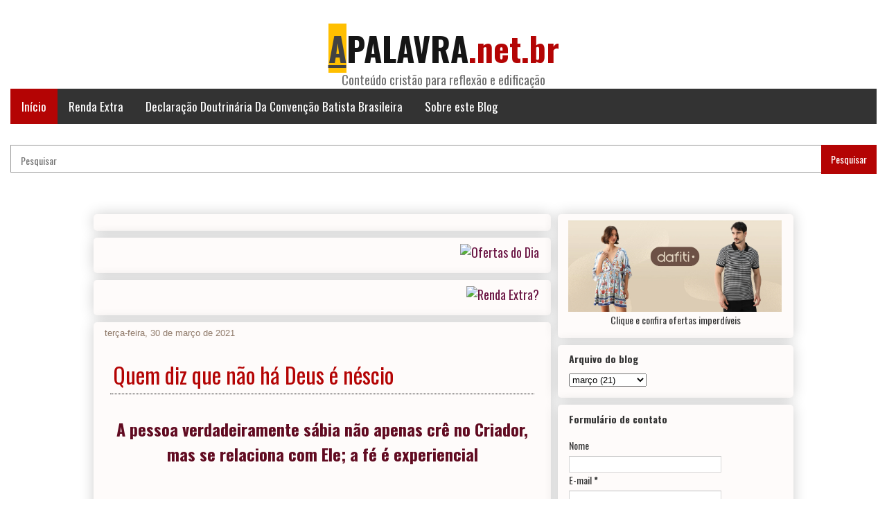

--- FILE ---
content_type: text/html; charset=UTF-8
request_url: https://www.apalavra.net.br/2021/03/quem-diz-que-nao-ha-deus-e-nescio_30.html
body_size: 19035
content:
<!DOCTYPE html>
<html class='v2' dir='ltr' lang='pt-BR' xmlns='http://www.w3.org/1999/xhtml' xmlns:b='http://www.google.com/2005/gml/b' xmlns:data='http://www.google.com/2005/gml/data' xmlns:expr='http://www.google.com/2005/gml/expr'>
<style type='text/css'>
@media screen and (max-width:1024px){
body,.content-outer, .content-fauxcolumn-outer, .region-inner {
width: 100%!important;
min-width:100%!important;
padding:0!important}
body .navbar {height: 0!important;}
.footer-inner {padding: 30px 0px!important;}
}
@media screen and (max-width: 800px){
.main-inner .columns {padding-right: 0!important;}
.main-inner .column-right-outer {
width: 100%!important;
margin-right: 0!important;}
}
</style>
<!-- Remover o m=1 -->
&#65279;<script type='text/javascript'>
//<![CDATA[
var uri = window.location.toString();
if (uri.indexOf("%3D","%3D") > 0) {
var clean_uri = uri.substring(0, uri.indexOf("%3D"));
window.history.replaceState({}, document.title, clean_uri);
}
var uri = window.location.toString();
if (uri.indexOf("%3D%3D","%3D%3D") > 0) {
var clean_uri = uri.substring(0, uri.indexOf("%3D%3D"));
window.history.replaceState({}, document.title, clean_uri);
}
var uri = window.location.toString();
if (uri.indexOf("&m=0","&m=0") > 0) {
var clean_uri = uri.substring(0, uri.indexOf("&m=0"));
window.history.replaceState({}, document.title, clean_uri);
}
var uri = window.location.toString();
if (uri.indexOf("?m=0","?m=0") > 0) {
var clean_uri = uri.substring(0, uri.indexOf("?m=0"));
window.history.replaceState({}, document.title, clean_uri);
}
var uri = window.location.toString();
if (uri.indexOf("&m=1","&m=1") > 0) {
var clean_uri = uri.substring(0, uri.indexOf("&m=1"));
window.history.replaceState({}, document.title, clean_uri);
}
var uri = window.location.toString();
if (uri.indexOf("?m=1","?m=1") > 0) {
var clean_uri = uri.substring(0, uri.indexOf("?m=1"));
window.history.replaceState({}, document.title, clean_uri);
}
//]]>
</script>
<!-- Bloquear imagens -->
<script language='JavaScript'><!--
function verfonte()
{
if (event.button==2)
{
window.alert('Para compartilhar, desabilite seu bloqueador de anúncios!')
}
}
document.onmousedown=verfonte
// --></script>
<!-- Bloquear imagens -->
<!-- Bloquear imagens -->
<script language='JavaScript'><!--
function verfonte()
{
if (event.button==2)
{
window.alert(Para compartilhar, desabilite seu bloqueador de anúncios!')
}
}
document.onmousedown=verfonte
// --></script>
<!-- Bloquear imagens -->
<!-- Bloquear seleção do texto -->
<script language='JavaScript'>
function bloquear(e){return false}
function desbloquear(){return true}
document.onselectstart=new Function ("return false")
if (window.sidebar){document.onmousedown=bloquear
document.onclick=desbloquear}
</script>
<!-- Bloquear seleção do texto -->
<!-- Bloquear botão direito do mouse-->
<SCRIPT LANGUAGE='JavaScript1.2'> 
function alerta(){ 
alert('Para compartilhar, desabilite seu bloqueador de anúncios! '); 
return false; 
} 
function verificaBotao(oEvent){ 
var oEvent = oEvent ? oEvent : window.event; 
var tecla = (oEvent.keyCode) ? oEvent.keyCode : oEvent.which; 
if(tecla == 17 || tecla == 44|| tecla == 106){ 
alerta(); 
} 
} 
</SCRIPT>
<SCRIPT LANGUAGE='JavaScript1.2'> 
document.onkeypress = verificaBotao; 
document.onkeydown = verificaBotao; 
document.oncontextmenu = alerta; 
</SCRIPT>
<!-- Bloquear botão direito do mouse-->
<meta content='2324685' name='lomadee'/>
<head>
<link href='https://www.blogger.com/static/v1/widgets/335934321-css_bundle_v2.css' rel='stylesheet' type='text/css'/>
<link href='https://www.apalavra.net.br/' rel='canonical'/>
<link href='https://www.apalavra.net.br/2021/03/quem-diz-que-nao-ha-deus-e-nescio_30.html' rel='canonical'/>
<meta content='2324685' name='lomadee'/>
<!-- Meta Tags -->
<meta content='width=device-width,initial-scale=1.0,minimum-scale=1.0,maximum-scale=1.0' name='viewport'/>
<meta content='text/html; charset=UTF-8' http-equiv='Content-Type'/>
<meta content='blogger' name='generator'/>
<link href='https://www.apalavra.net.br/favicon.ico' rel='icon' type='image/x-icon'/>
<link href='https://www.apalavra.net.br/2021/03/quem-diz-que-nao-ha-deus-e-nescio_30.html' rel='canonical'/>
<link rel="alternate" type="application/atom+xml" title="A Palavra - Atom" href="https://www.apalavra.net.br/feeds/posts/default" />
<link rel="alternate" type="application/rss+xml" title="A Palavra - RSS" href="https://www.apalavra.net.br/feeds/posts/default?alt=rss" />
<link rel="service.post" type="application/atom+xml" title="A Palavra - Atom" href="https://www.blogger.com/feeds/5085246208957159222/posts/default" />

<link rel="alternate" type="application/atom+xml" title="A Palavra - Atom" href="https://www.apalavra.net.br/feeds/4871764085815943682/comments/default" />
<!--Can't find substitution for tag [blog.ieCssRetrofitLinks]-->
<meta content='https://www.apalavra.net.br/2021/03/quem-diz-que-nao-ha-deus-e-nescio_30.html' property='og:url'/>
<meta content='Quem diz que não há Deus é néscio' property='og:title'/>
<meta content='devocionais, estudos bíblicos, sermões, evangelismo, evangelização, bíblia, igreja, batistas, fé, oração, edificação, família, Jesus, Deus' property='og:description'/>
<title>Quem diz que não há Deus é néscio  |  A Palavra</title>
<meta content='Conteúdo cristão para reflexão e edificação: devocionais estudos, bíblicos, evangelismo, informação, opinião etc.' name='description'/>
<meta content='Devocionais, estudos bíblicos, sermões, evangelismo, informação, opinião etc.' name='keywords'/>
<meta content='Devocionais. estudos bíblicos. Sermões. Evangelismo. Informação. opinião etc.' name='robots'/>
<meta content='index, follow' name='robots'/>
<meta content='Cleber Montes Moreira' name='author'/>
<meta content='https://blogger.googleusercontent.com/img/a/AVvXsEjqp6umxYBi5qS3t7SEVUBWHIsOvhDXnYLjIMLfuSDgFIp0cTLf8m13WWIuL-0oaKKKlZ2TTGNZdMecnmKis1ryt971PTR0bE8NOOS5EuGpH3AoPS4kUTGxay2AhDrtAH9o7TbZjryGRwQq7w9oeq2-alUhoDrhLARRraj6C1eozYJufFb4LP3jrOLiEw=w400-h320' name='image'/>
<!-- Global site tag (gtag.js) - Google Analytics -->
<script async='async' src='https://www.googletagmanager.com/gtag/js?id=G-5GXMQMWEGF'></script>
<script>
  window.dataLayer = window.dataLayer || [];
  function gtag(){dataLayer.push(arguments);}
  gtag('js', new Date());

  gtag('config', 'G-5GXMQMWEGF');
</script>
<!-- Bing -->
<meta content='6515498C7F1684403F172AB6C459683D' name='msvalidate.01'/>
<link href="//fonts.googleapis.com/css?family=Marcellus" rel="stylesheet" type="text/css">
<link href="//fonts.googleapis.com/css?family=Kaisei+HarunoUmi" rel="stylesheet" type="text/css">
<link href="//fonts.googleapis.com/css?family=Noto+Serif" rel="stylesheet" type="text/css">
<link href="//fonts.googleapis.com/css?family=Big+Shouders+Display" rel="stylesheet" type="text/css">
<link href="//fonts.googleapis.com/css?family=Roboto" rel="stylesheet" type="text/css">
<link href="//fonts.googleapis.com/css?family=Fjalla+One" rel="stylesheet" type="text/css">
<link href="//fonts.googleapis.com/css?family=Bree+Serif" rel="stylesheet" type="text/css">
<link href="//fonts.googleapis.com/css?family=Fira+Sans+Estra+Condensed" rel="stylesheet" type="text/css">
<style type='text/css'>@font-face{font-family:'Oswald';font-style:normal;font-weight:400;font-display:swap;src:url(//fonts.gstatic.com/s/oswald/v57/TK3IWkUHHAIjg75cFRf3bXL8LICs1_Fv40pKlN4NNSeSASz7FmlbHYjMdZwlou4.woff2)format('woff2');unicode-range:U+0460-052F,U+1C80-1C8A,U+20B4,U+2DE0-2DFF,U+A640-A69F,U+FE2E-FE2F;}@font-face{font-family:'Oswald';font-style:normal;font-weight:400;font-display:swap;src:url(//fonts.gstatic.com/s/oswald/v57/TK3IWkUHHAIjg75cFRf3bXL8LICs1_Fv40pKlN4NNSeSASz7FmlSHYjMdZwlou4.woff2)format('woff2');unicode-range:U+0301,U+0400-045F,U+0490-0491,U+04B0-04B1,U+2116;}@font-face{font-family:'Oswald';font-style:normal;font-weight:400;font-display:swap;src:url(//fonts.gstatic.com/s/oswald/v57/TK3IWkUHHAIjg75cFRf3bXL8LICs1_Fv40pKlN4NNSeSASz7FmlZHYjMdZwlou4.woff2)format('woff2');unicode-range:U+0102-0103,U+0110-0111,U+0128-0129,U+0168-0169,U+01A0-01A1,U+01AF-01B0,U+0300-0301,U+0303-0304,U+0308-0309,U+0323,U+0329,U+1EA0-1EF9,U+20AB;}@font-face{font-family:'Oswald';font-style:normal;font-weight:400;font-display:swap;src:url(//fonts.gstatic.com/s/oswald/v57/TK3IWkUHHAIjg75cFRf3bXL8LICs1_Fv40pKlN4NNSeSASz7FmlYHYjMdZwlou4.woff2)format('woff2');unicode-range:U+0100-02BA,U+02BD-02C5,U+02C7-02CC,U+02CE-02D7,U+02DD-02FF,U+0304,U+0308,U+0329,U+1D00-1DBF,U+1E00-1E9F,U+1EF2-1EFF,U+2020,U+20A0-20AB,U+20AD-20C0,U+2113,U+2C60-2C7F,U+A720-A7FF;}@font-face{font-family:'Oswald';font-style:normal;font-weight:400;font-display:swap;src:url(//fonts.gstatic.com/s/oswald/v57/TK3IWkUHHAIjg75cFRf3bXL8LICs1_Fv40pKlN4NNSeSASz7FmlWHYjMdZwl.woff2)format('woff2');unicode-range:U+0000-00FF,U+0131,U+0152-0153,U+02BB-02BC,U+02C6,U+02DA,U+02DC,U+0304,U+0308,U+0329,U+2000-206F,U+20AC,U+2122,U+2191,U+2193,U+2212,U+2215,U+FEFF,U+FFFD;}@font-face{font-family:'Oswald';font-style:normal;font-weight:700;font-display:swap;src:url(//fonts.gstatic.com/s/oswald/v57/TK3IWkUHHAIjg75cFRf3bXL8LICs1_Fv40pKlN4NNSeSASz7FmlbHYjMdZwlou4.woff2)format('woff2');unicode-range:U+0460-052F,U+1C80-1C8A,U+20B4,U+2DE0-2DFF,U+A640-A69F,U+FE2E-FE2F;}@font-face{font-family:'Oswald';font-style:normal;font-weight:700;font-display:swap;src:url(//fonts.gstatic.com/s/oswald/v57/TK3IWkUHHAIjg75cFRf3bXL8LICs1_Fv40pKlN4NNSeSASz7FmlSHYjMdZwlou4.woff2)format('woff2');unicode-range:U+0301,U+0400-045F,U+0490-0491,U+04B0-04B1,U+2116;}@font-face{font-family:'Oswald';font-style:normal;font-weight:700;font-display:swap;src:url(//fonts.gstatic.com/s/oswald/v57/TK3IWkUHHAIjg75cFRf3bXL8LICs1_Fv40pKlN4NNSeSASz7FmlZHYjMdZwlou4.woff2)format('woff2');unicode-range:U+0102-0103,U+0110-0111,U+0128-0129,U+0168-0169,U+01A0-01A1,U+01AF-01B0,U+0300-0301,U+0303-0304,U+0308-0309,U+0323,U+0329,U+1EA0-1EF9,U+20AB;}@font-face{font-family:'Oswald';font-style:normal;font-weight:700;font-display:swap;src:url(//fonts.gstatic.com/s/oswald/v57/TK3IWkUHHAIjg75cFRf3bXL8LICs1_Fv40pKlN4NNSeSASz7FmlYHYjMdZwlou4.woff2)format('woff2');unicode-range:U+0100-02BA,U+02BD-02C5,U+02C7-02CC,U+02CE-02D7,U+02DD-02FF,U+0304,U+0308,U+0329,U+1D00-1DBF,U+1E00-1E9F,U+1EF2-1EFF,U+2020,U+20A0-20AB,U+20AD-20C0,U+2113,U+2C60-2C7F,U+A720-A7FF;}@font-face{font-family:'Oswald';font-style:normal;font-weight:700;font-display:swap;src:url(//fonts.gstatic.com/s/oswald/v57/TK3IWkUHHAIjg75cFRf3bXL8LICs1_Fv40pKlN4NNSeSASz7FmlWHYjMdZwl.woff2)format('woff2');unicode-range:U+0000-00FF,U+0131,U+0152-0153,U+02BB-02BC,U+02C6,U+02DA,U+02DC,U+0304,U+0308,U+0329,U+2000-206F,U+20AC,U+2122,U+2191,U+2193,U+2212,U+2215,U+FEFF,U+FFFD;}</style>
<style id='page-skin-1' type='text/css'><!--
/*
-----------------------------------------------
Blogger Template Style
Name:     Awesome Inc.
Designer: Tina Chen
URL:      tinachen.org
----------------------------------------------- */
/* Variable definitions
====================
<Variable name="keycolor" description="Main Color" type="color" default="#ffffff"/>
<Group description="Page" selector="body">
<Variable name="body.font" description="Font" type="font"
default="normal normal 13px Arial, Tahoma, Helvetica, FreeSans, sans-serif"/>
<Variable name="body.background.color" description="Background Color" type="color" default="#000000"/>
<Variable name="body.text.color" description="Text Color" type="color" default="#ffffff"/>
</Group>
<Group description="Links" selector=".main-inner">
<Variable name="link.color" description="Link Color" type="color" default="#888888"/>
<Variable name="link.visited.color" description="Visited Color" type="color" default="#444444"/>
<Variable name="link.hover.color" description="Hover Color" type="color" default="#cccccc"/>
</Group>
<Group description="Blog Title" selector=".header h1">
<Variable name="header.font" description="Title Font" type="font"
default="normal bold 40px Arial, Tahoma, Helvetica, FreeSans, sans-serif"/>
<Variable name="header.text.color" description="Title Color" type="color" default="#333333" />
<Variable name="header.background.color" description="Header Background" type="color" default="transparent" />
</Group>
<Group description="Blog Description" selector=".header .description">
<Variable name="description.font" description="Font" type="font"
default="normal normal 14px Arial, Tahoma, Helvetica, FreeSans, sans-serif"/>
<Variable name="description.text.color" description="Text Color" type="color"
default="#333333" />
</Group>
<Group description="Tabs Text" selector=".tabs-inner .widget li a">
<Variable name="tabs.font" description="Font" type="font"
default="normal bold 14px Arial, Tahoma, Helvetica, FreeSans, sans-serif"/>
<Variable name="tabs.text.color" description="Text Color" type="color" default="#333333"/>
<Variable name="tabs.selected.text.color" description="Selected Color" type="color" default="#333333"/>
</Group>
<Group description="Tabs Background" selector=".tabs-outer .PageList">
<Variable name="tabs.background.color" description="Background Color" type="color" default="#141414"/>
<Variable name="tabs.selected.background.color" description="Selected Color" type="color" default="#444444"/>
<Variable name="tabs.border.color" description="Border Color" type="color" default="transparent"/>
</Group>
<Group description="Date Header" selector=".main-inner .widget h2.date-header, .main-inner .widget h2.date-header span">
<Variable name="date.font" description="Font" type="font"
default="normal normal 14px Arial, Tahoma, Helvetica, FreeSans, sans-serif"/>
<Variable name="date.text.color" description="Text Color" type="color" default="#666666"/>
<Variable name="date.border.color" description="Border Color" type="color" default="transparent"/>
</Group>
<Group description="Post Title" selector="h3.post-title, h4, h3.post-title a">
<Variable name="post.title.font" description="Font" type="font"
default="normal bold 22px Arial, Tahoma, Helvetica, FreeSans, sans-serif"/>
<Variable name="post.title.text.color" description="Text Color" type="color" default="#333333"/>
</Group>
<Group description="Post Background" selector=".post">
<Variable name="post.background.color" description="Background Color" type="color" default="#fefbfa" />
<Variable name="post.border.color" description="Border Color" type="color" default="transparent" />
<Variable name="post.border.bevel.color" description="Bevel Color" type="color" default="transparent"/>
</Group>
<Group description="Gadget Title" selector="h2">
<Variable name="widget.title.font" description="Font" type="font"
default="normal bold 14px Arial, Tahoma, Helvetica, FreeSans, sans-serif"/>
<Variable name="widget.title.text.color" description="Text Color" type="color" default="#333333"/>
</Group>
<Group description="Gadget Text" selector=".sidebar .widget">
<Variable name="widget.font" description="Font" type="font"
default="normal normal 14px Arial, Tahoma, Helvetica, FreeSans, sans-serif"/>
<Variable name="widget.text.color" description="Text Color" type="color" default="#333333"/>
<Variable name="widget.alternate.text.color" description="Alternate Color" type="color" default="#666666"/>
</Group>
<Group description="Gadget Links" selector=".sidebar .widget">
<Variable name="widget.link.color" description="Link Color" type="color" default="#6b1544"/>
<Variable name="widget.link.visited.color" description="Visited Color" type="color" default="#7b1945"/>
<Variable name="widget.link.hover.color" description="Hover Color" type="color" default="#706b4b"/>
</Group>
<Group description="Gadget Background" selector=".sidebar .widget">
<Variable name="widget.background.color" description="Background Color" type="color" default="#141414"/>
<Variable name="widget.border.color" description="Border Color" type="color" default="#222222"/>
<Variable name="widget.border.bevel.color" description="Bevel Color" type="color" default="#000000"/>
</Group>
<Group description="Sidebar Background" selector=".column-left-inner .column-right-inner">
<Variable name="widget.outer.background.color" description="Background Color" type="color" default="transparent" />
</Group>
<Group description="Images" selector=".main-inner">
<Variable name="image.background.color" description="Background Color" type="color" default="transparent"/>
<Variable name="image.border.color" description="Border Color" type="color" default="transparent"/>
</Group>
<Group description="Feed" selector=".blog-feeds">
<Variable name="feed.text.color" description="Text Color" type="color" default="#333333"/>
</Group>
<Group description="Feed Links" selector=".blog-feeds">
<Variable name="feed.link.color" description="Link Color" type="color" default="#6b1544"/>
<Variable name="feed.link.visited.color" description="Visited Color" type="color" default="#7b1945"/>
<Variable name="feed.link.hover.color" description="Hover Color" type="color" default="#706b4b"/>
</Group>
<Group description="Pager" selector=".blog-pager">
<Variable name="pager.background.color" description="Background Color" type="color" default="#fefbfa" />
</Group>
<Group description="Footer" selector=".footer-outer">
<Variable name="footer.background.color" description="Background Color" type="color" default="#fefbfa" />
<Variable name="footer.text.color" description="Text Color" type="color" default="#333333" />
</Group>
<Variable name="title.shadow.spread" description="Title Shadow" type="length" default="-1px" min="-1px" max="100px"/>
<Variable name="body.background" description="Body Background" type="background"
color="transparent"
default="$(color) none repeat scroll top left"/>
<Variable name="body.background.gradient.cap" description="Body Gradient Cap" type="url"
default="none"/>
<Variable name="body.background.size" description="Body Background Size" type="string" default="auto"/>
<Variable name="tabs.background.gradient" description="Tabs Background Gradient" type="url"
default="none"/>
<Variable name="header.background.gradient" description="Header Background Gradient" type="url" default="none" />
<Variable name="header.padding.top" description="Header Top Padding" type="length" default="22px" min="0" max="100px"/>
<Variable name="header.margin.top" description="Header Top Margin" type="length" default="0" min="0" max="100px"/>
<Variable name="header.margin.bottom" description="Header Bottom Margin" type="length" default="0" min="0" max="100px"/>
<Variable name="widget.padding.top" description="Widget Padding Top" type="length" default="8px" min="0" max="20px"/>
<Variable name="widget.padding.side" description="Widget Padding Side" type="length" default="15px" min="0" max="100px"/>
<Variable name="widget.outer.margin.top" description="Widget Top Margin" type="length" default="0" min="0" max="100px"/>
<Variable name="widget.outer.background.gradient" description="Gradient" type="url" default="none" />
<Variable name="widget.border.radius" description="Gadget Border Radius" type="length" default="0" min="0" max="100px"/>
<Variable name="outer.shadow.spread" description="Outer Shadow Size" type="length" default="0" min="0" max="100px"/>
<Variable name="date.header.border.radius.top" description="Date Header Border Radius Top" type="length" default="0" min="0" max="100px"/>
<Variable name="date.header.position" description="Date Header Position" type="length" default="15px" min="0" max="100px"/>
<Variable name="date.space" description="Date Space" type="length" default="30px" min="0" max="100px"/>
<Variable name="date.position" description="Date Float" type="string" default="static" />
<Variable name="date.padding.bottom" description="Date Padding Bottom" type="length" default="0" min="0" max="100px"/>
<Variable name="date.border.size" description="Date Border Size" type="length" default="0" min="0" max="10px"/>
<Variable name="date.background" description="Date Background" type="background" color="transparent"
default="$(color) none no-repeat scroll top left" />
<Variable name="date.first.border.radius.top" description="Date First top radius" type="length" default="5px" min="0" max="100px"/>
<Variable name="date.last.space.bottom" description="Date Last Space Bottom" type="length"
default="20px" min="0" max="100px"/>
<Variable name="date.last.border.radius.bottom" description="Date Last bottom radius" type="length" default="5px" min="0" max="100px"/>
<Variable name="post.first.padding.top" description="First Post Padding Top" type="length" default="0" min="0" max="100px"/>
<Variable name="image.shadow.spread" description="Image Shadow Size" type="length" default="0" min="0" max="100px"/>
<Variable name="image.border.radius" description="Image Border Radius" type="length" default="0" min="0" max="100px"/>
<Variable name="separator.outdent" description="Separator Outdent" type="length" default="15px" min="0" max="100px"/>
<Variable name="title.separator.border.size" description="Widget Title Border Size" type="length" default="1px" min="0" max="10px"/>
<Variable name="list.separator.border.size" description="List Separator Border Size" type="length" default="1px" min="0" max="10px"/>
<Variable name="shadow.spread" description="Shadow Size" type="length" default="0" min="0" max="100px"/>
<Variable name="startSide" description="Side where text starts in blog language" type="automatic" default="left"/>
<Variable name="endSide" description="Side where text ends in blog language" type="automatic" default="right"/>
<Variable name="date.side" description="Side where date header is placed" type="string" default="right"/>
<Variable name="pager.border.radius.top" description="Pager Border Top Radius" type="length" default="5px" min="0" max="100px"/>
<Variable name="pager.space.top" description="Pager Top Space" type="length" default="1em" min="0" max="20em"/>
<Variable name="footer.background.gradient" description="Background Gradient" type="url" default="none" />
<Variable name="mobile.background.size" description="Mobile Background Size" type="string"
default="auto"/>
<Variable name="mobile.background.overlay" description="Mobile Background Overlay" type="string"
default="transparent none repeat scroll top left"/>
<Variable name="mobile.button.color" description="Mobile Button Color" type="color" default="#ffffff" />
*/
/* Content
----------------------------------------------- */
body {
font: normal normal 18px Arial, Tahoma, Helvetica, FreeSans, sans-serif;
color: #333333;
background: transparent none repeat scroll top left;
}
html body .content-outer {
min-width: 0;
max-width: 100%;
width: 100%;
}
a:link {
text-decoration: none;
color: #6b1544;
}
a:visited {
text-decoration: none;
color: #7b1945;
}
a:hover {
text-decoration: underline;
color: #706b4b;
}
.body-fauxcolumn-outer .cap-top {
position: absolute;
z-index: 1;
height: 276px;
width: 100%;
background: transparent none repeat-x scroll top left;
_background-image: none;
}
/* Columns
----------------------------------------------- */
.content-inner {
padding: 0;
}
.header-inner .section {
margin: 0 16px;
}
.tabs-inner .section {
margin: 0 16px;
}
.main-inner {
padding-top: 30px;
}
.main-inner .column-center-inner,
.main-inner .column-left-inner,
.main-inner .column-right-inner {
padding: 0 5px;
}
*+html body .main-inner .column-center-inner {
margin-top: -30px;
}
#layout .main-inner .column-center-inner {
margin-top: 0;
}
/* Header
----------------------------------------------- */
.header-outer {
margin: 0 0 0 0;
background: #610b0b none repeat scroll 0 0;
}
.Header h1 {
font: normal normal 52px Oswald;
color: #fcf8f5;
text-shadow: 0 0 -1px #000000;
}
.Header h1 a {
color: #fcf8f5;
}
.Header .description {
font: normal normal 20px Oswald;
color: #907a6a;
}
.header-inner .Header .titlewrapper,
.header-inner .Header .descriptionwrapper {
padding-left: 0;
padding-right: 0;
margin-bottom: 0;
}
.header-inner .Header .titlewrapper {
padding-top: 22px;
}
#Header1_headerimg {
width: 100%;
max-width: 1000px; /* LARGURA DO SEU LOGO OU CABEÇALHO, ALTERE COM A SUA MEDIDA EXATA*/
height: auto;
margin-bottom: -1em;
margin-top: 1em;
}
/* Tabs
----------------------------------------------- */
.tabs-outer {
overflow: hidden;
position: relative;
background: transparent url(https://resources.blogblog.com/blogblog/data/1kt/awesomeinc/tabs_gradient_light.png) repeat scroll 0 0;
}
#layout .tabs-outer {
overflow: visible;
}
.tabs-cap-top, .tabs-cap-bottom {
position: absolute;
width: 100%;
border-top: 1px solid transparent;
}
.tabs-cap-bottom {
bottom: 0;
}
.tabs-inner .widget li a {
display: inline-block;
margin: 0;
padding: 1em 0 0; 1.5em;
font: normal normal 13px Oswald;
color: #333333;
border-top: 1px solid transparent;
border-bottom: 1px solid transparent;
border-left: 1px solid transparent;
height: 16px;
line-height: 16px;
}
.tabs-inner .widget li:last-child a {
border-right: 1px solid transparent;
}
.tabs-inner .widget li.selected a, .tabs-inner .widget li a:hover {
background: #706b4b url(https://resources.blogblog.com/blogblog/data/1kt/awesomeinc/tabs_gradient_light.png) repeat-x scroll 0 -100px;
color: #ffffff;
}
/* Headings
----------------------------------------------- */
h2 {
font: normal bold 14px Oswald;
color: #333333;
}
/* Widgets
----------------------------------------------- */
.main-inner .section {
margin: 0 15px;
padding: 0;
}
.main-inner .column-left-outer,
.main-inner .column-right-outer {
margin-top: 0;
}
#layout .main-inner .column-left-outer,
#layout .main-inner .column-right-outer {
margin-top: 0;
}
.main-inner .column-left-inner,
.main-inner .column-right-inner {
background: rgba(0,0,0,0) none repeat 0 0;
-moz-box-shadow: 0 0 0 rgba(0, 0, 0, .2);
-webkit-box-shadow: 0 0 0 rgba(0, 0, 0, .2);
-goog-ms-box-shadow: 0 0 0 rgba(0, 0, 0, .2);
box-shadow: 0 0 0 rgba(0, 0, 0, .2);
-moz-border-radius: 5px;
-webkit-border-radius: 5px;
-goog-ms-border-radius: 5px;
border-radius: 5px;
}
#layout .main-inner .column-left-inner,
#layout .main-inner .column-right-inner {
margin-top: 0;
}
.sidebar .widget {
font: normal normal 14px Oswald;
color: #333333;
}
.sidebar .widget a:link {
color: #610b0b;
}
.sidebar .widget a:visited {
color: #6b1544;
}
.sidebar .widget a:hover {
color: #706b4b;
}
.sidebar .widget h2 {
text-shadow: 0 0 -1px #000000;
}
.main-inner .widget {
background-color: #fefbfa;
border: 1px solid transparent;
padding: 0 15px 15px;
margin: 10px -15px;
-moz-box-shadow: 0 0 20px rgba(0, 0, 0, .2);
-webkit-box-shadow: 0 0 20px rgba(0, 0, 0, .2);
-goog-ms-box-shadow: 0 0 20px rgba(0, 0, 0, .2);
box-shadow: 0 0 20px rgba(0, 0, 0, .2);
-moz-border-radius: 5px;
-webkit-border-radius: 5px;
-goog-ms-border-radius: 5px;
border-radius: 5px;
}
.main-inner .widget h2 {
margin: 0 -0;
padding: .6em 0 .5em;
border-bottom: 1px solid rgba(0,0,0,0);
}
.footer-inner .widget h2 {
padding: 0 0 .4em;
border-bottom: 1px solid rgba(0,0,0,0);
}
.main-inner .widget h2 + div, .footer-inner .widget h2 + div {
border-top: 1px solid transparent;
padding-top: 8px;
}
.main-inner .widget .widget-content {
margin: 0 -0;
padding: 7px 0 0;
}
.main-inner .widget ul, .main-inner .widget #ArchiveList ul.flat {
margin: -8px -15px 0;
padding: 0;
list-style: none;
}
.main-inner .widget #ArchiveList {
margin: -8px 0 0;
}
.main-inner .widget ul li, .main-inner .widget #ArchiveList ul.flat li {
padding: .5em 15px;
text-indent: 0;
color: #666666;
border-top: 0 solid transparent;
border-bottom: 1px solid rgba(0,0,0,0);
}
.main-inner .widget #ArchiveList ul li {
padding-top: .25em;
padding-bottom: .25em;
}
.main-inner .widget ul li:first-child, .main-inner .widget #ArchiveList ul.flat li:first-child {
border-top: none;
}
.main-inner .widget ul li:last-child, .main-inner .widget #ArchiveList ul.flat li:last-child {
border-bottom: none;
}
.post-body {
position: relative;
}
.main-inner .widget .post-body ul {
padding: 0 2.5em;
margin: .5em 0;
list-style: disc;
}
.main-inner .widget .post-body ul li {
padding: 0.25em 0;
margin-bottom: .25em;
color: #333333;
border: none;
}
.footer-inner .widget ul {
padding: 0;
list-style: none;
}
.widget .zippy {
color: #666666;
}
/* Posts
----------------------------------------------- */
body .main-inner .Blog {
padding: 0;
margin-bottom: 1em;
background-color: transparent;
border: none;
-moz-box-shadow: 0 0 0 rgba(0, 0, 0, 0);
-webkit-box-shadow: 0 0 0 rgba(0, 0, 0, 0);
-goog-ms-box-shadow: 0 0 0 rgba(0, 0, 0, 0);
box-shadow: 0 0 0 rgba(0, 0, 0, 0);
}
.main-inner .section:last-child .Blog:last-child {
padding: 0;
margin-bottom: 1em;
}
.main-inner .widget h2.date-header {
margin: 0 -15px 1px;
padding: 0 0 0 0;
font: normal normal 13px Arial, Tahoma, Helvetica, FreeSans, sans-serif;
color: #907a6a;
background: transparent none no-repeat scroll top left;
border-top: 0 solid transparent;
border-bottom: 1px solid rgba(0,0,0,0);
-moz-border-radius-topleft: 0;
-moz-border-radius-topright: 0;
-webkit-border-top-left-radius: 0;
-webkit-border-top-right-radius: 0;
border-top-left-radius: 0;
border-top-right-radius: 0;
position: static;
bottom: 100%;
right: 15px;
text-shadow: 0 0 -1px #000000;
}
.main-inner .widget h2.date-header span {
font: normal normal 13px Arial, Tahoma, Helvetica, FreeSans, sans-serif;
display: block;
padding: .5em 15px;
border-left: 0 solid transparent;
border-right: 0 solid transparent;
}
.date-outer {
position: relative;
margin: 30px 0 20px;
padding: 0 15px;
background-color: #fefbfa;
border: 1px solid transparent;
-moz-box-shadow: 0 0 20px rgba(0, 0, 0, .2);
-webkit-box-shadow: 0 0 20px rgba(0, 0, 0, .2);
-goog-ms-box-shadow: 0 0 20px rgba(0, 0, 0, .2);
box-shadow: 0 0 20px rgba(0, 0, 0, .2);
-moz-border-radius: 5px;
-webkit-border-radius: 5px;
-goog-ms-border-radius: 5px;
border-radius: 5px;
}
.date-outer:first-child {
margin-top: 0;
}
.date-outer:last-child {
margin-bottom: 20px;
-moz-border-radius-bottomleft: 5px;
-moz-border-radius-bottomright: 5px;
-webkit-border-bottom-left-radius: 5px;
-webkit-border-bottom-right-radius: 5px;
-goog-ms-border-bottom-left-radius: 5px;
-goog-ms-border-bottom-right-radius: 5px;
border-bottom-left-radius: 5px;
border-bottom-right-radius: 5px;
}
.date-posts {
margin: 0 -0;
padding: 0 0;
clear: both;
}
.post-outer, .inline-ad {
border-top: 1px solid transparent;
margin: 0 -0;
padding: 15px 0;
}
.post-outer {
padding-bottom: 10px;
font-family: Noto+Serif;
font-size: 18px;
text-align: left;
}
.post-outer:first-child {
padding-top: 0;
border-top: none;
}
.post-outer:last-child, .inline-ad:last-child {
border-bottom: none;
}
.post-body {
position: relative;
}
.post-body img {
padding: 0;
width:auto;
max-width:100%;
height:auto;
}
.post p {
margin:0 0 .75em;
line-height:1.6em;
text-indent: 30px;
font-family: Noto+Serif;
font-size: 18px;
text-align: justify;
-webkit-hyphens: auto;
-moz-hyphens: auto;
-ms-hyphens: auto;
hyphens: auto;
}
.post h3 {
margin:.25em;
padding:4px;
font: normal normal 28px Oswald;
font-size: 32px;
color: #B40404;
text-align: left;
border-bottom:1px dotted #000000;
}
h3.post-title a {
font: normal normal 28px Oswald;
color: #B51200;
}
h3.post-title a:hover {
color: #706b4b;
text-decoration: underline;
}
.post-header {
margin: 0 0 1em;
}
.post-body {
line-height: 1.4;
}
.post-outer h2 {
color: #610B21;
font-family: oswald;
padding:15x;
font-size:24px; /*--tamanho da fonte--*/
text-align: left;
-webkit-hyphens: auto;
-moz-hyphens: auto;
-ms-hyphens: auto;
hyphens: auto;
}
.post-footer {
margin: 1.5em 0 0;
font-family: oswald;
}
#blog-pager {
padding: 15px;
font-size: 120%;
background-color: #fefbfa;
border: 1px solid transparent;
-moz-box-shadow: 0 0 20px rgba(0, 0, 0, .2);
-webkit-box-shadow: 0 0 20px rgba(0, 0, 0, .2);
-goog-ms-box-shadow: 0 0 20px rgba(0, 0, 0, .2);
box-shadow: 0 0 20px rgba(0, 0, 0, .2);
-moz-border-radius: 5px;
-webkit-border-radius: 5px;
-goog-ms-border-radius: 5px;
border-radius: 5px;
-moz-border-radius-topleft: 5px;
-moz-border-radius-topright: 5px;
-webkit-border-top-left-radius: 5px;
-webkit-border-top-right-radius: 5px;
-goog-ms-border-top-left-radius: 5px;
-goog-ms-border-top-right-radius: 5px;
border-top-left-radius: 5px;
border-top-right-radius-topright: 5px;
margin-top: 1em;
}
.blog-feeds, .post-feeds {
margin: 1em 0;
text-align: center;
color: #333333;
}
.blog-feeds a, .post-feeds a {
color: #7d1850;
}
.blog-feeds a:visited, .post-feeds a:visited {
color: #7d1850;
}
.blog-feeds a:hover, .post-feeds a:hover {
color: #d52a88;
}
.post-outer .comments {
margin-top: 2em;
}
/* Comments
----------------------------------------------- */
.comments .comments-content .icon.blog-author {
background-repeat: no-repeat;
background-image: url([data-uri]);
}
.comments .comments-content .loadmore a {
border-top: 1px solid transparent;
border-bottom: 1px solid transparent;
}
.comments .continue {
border-top: 2px solid transparent;
}
/* Footer
----------------------------------------------- */
.footer-outer {
margin: -20px 0 -1px;
padding: 20px 0 0;
color: #333333;
overflow: hidden;
}
.footer-fauxborder-left {
border-top: 1px solid transparent;
background: transparent none repeat scroll 0 0;
-moz-box-shadow: 0 0 20px rgba(0, 0, 0, .2);
-webkit-box-shadow: 0 0 20px rgba(0, 0, 0, .2);
-goog-ms-box-shadow: 0 0 20px rgba(0, 0, 0, .2);
box-shadow: 0 0 20px rgba(0, 0, 0, .2);
margin: 0 -20px;
}
/* Mobile
----------------------------------------------- */
body.mobile {
background-size: auto;
}
.mobile .body-fauxcolumn-outer {
background: transparent none repeat scroll top left;
}
*+html body.mobile .main-inner .column-center-inner {
margin-top: 0;
}
.mobile .main-inner .widget {
padding: 0 0 15px;
}
.mobile .main-inner .widget h2 + div,
.mobile .footer-inner .widget h2 + div {
border-top: none;
padding-top: 0;
}
.mobile .footer-inner .widget h2 {
padding: 0.5em 0;
border-bottom: none;
}
.mobile .main-inner .widget .widget-content {
margin: 0;
padding: 7px 0 0;
}
.mobile .main-inner .widget ul,
.mobile .main-inner .widget #ArchiveList ul.flat {
margin: 0 -15px 0;
}
.mobile .main-inner .widget h2.date-header {
right: 0;
}
.mobile .date-header span {
padding: 0.4em 0;
}
.mobile .date-outer:first-child {
margin-bottom: 0;
border: 1px solid transparent;
-moz-border-radius-topleft: 5px;
-moz-border-radius-topright: 5px;
-webkit-border-top-left-radius: 5px;
-webkit-border-top-right-radius: 5px;
-goog-ms-border-top-left-radius: 5px;
-goog-ms-border-top-right-radius: 5px;
border-top-left-radius: 5px;
border-top-right-radius: 5px;
}
.mobile .date-outer {
border-color: transparent;
border-width: 0 1px 1px;
}
.mobile .date-outer:last-child {
margin-bottom: 0;
}
.mobile .main-inner {
padding: 0;
}
.mobile .header-inner .section {
margin: 0;
}
.mobile .post-outer, .mobile .inline-ad {
padding: 5px 0;
}
.mobile .tabs-inner .section {
margin: 0 10px;
}
.mobile .main-inner .widget h2 {
margin: 0;
padding: 0;
}
.mobile .main-inner .widget h2.date-header span {
padding: 0;
}
.mobile .main-inner .widget .widget-content {
margin: 0;
padding: 7px 0 0;
}
.mobile #blog-pager {
border: 1px solid transparent;
background: transparent none repeat scroll 0 0;
}
.mobile .main-inner .column-left-inner,
.mobile .main-inner .column-right-inner {
background: rgba(0,0,0,0) none repeat 0 0;
-moz-box-shadow: none;
-webkit-box-shadow: none;
-goog-ms-box-shadow: none;
box-shadow: none;
}
.mobile .date-posts {
margin: 0;
padding: 0;
}
.mobile .footer-fauxborder-left {
margin: 0;
border-top: inherit;
}
.mobile .main-inner .section:last-child .Blog:last-child {
margin-bottom: 0;
}
.mobile-index-contents {
color: #333333;
}
.mobile .mobile-link-button {
background: #6b1544 url(https://resources.blogblog.com/blogblog/data/1kt/awesomeinc/tabs_gradient_light.png) repeat scroll 0 0;
}
.mobile-link-button a:link, .mobile-link-button a:visited {
color: #ffffff;
}
.mobile .tabs-inner .PageList .widget-content {
background: transparent;
border-top: 1px solid;
border-color: transparent;
color: #333333;
}
.mobile .tabs-inner .PageList .widget-content .pagelist-arrow {
border-left: 1px solid transparent;
}
/* RESPONSIVOS by Elaine Gaspareto */
img, embed, iframe, object, video, #player {
max-width: 100%;
border:0;
}
/* CORREÇÃO DE ERROS
----------------------------------------------- */
* {
margin:0;
padding:0;
-webkit-box-sizing: border-box;
-moz-box-sizing: border-box;
box-sizing: border-box;
}
*, *:before, *:after {
-webkit-box-sizing: border-box;
-moz-box-sizing: border-box;
box-sizing: border-box;
}
.feed-links { height:0px;visibility:hidden;display:none

--></style>
<style id='template-skin-1' type='text/css'><!--
body {
min-width: 1020px;
}
.content-outer, .content-fauxcolumn-outer, .region-inner {
min-width: 1020px;
max-width: 1020px;
_width: 1020px;
}
.main-inner .columns {
padding-left: 0px;
padding-right: 350px;
}
.main-inner .fauxcolumn-center-outer {
left: 0px;
right: 350px;
/* IE6 does not respect left and right together */
_width: expression(this.parentNode.offsetWidth -
parseInt("0px") -
parseInt("350px") + 'px');
}
.main-inner .fauxcolumn-left-outer {
width: 0px;
}
.main-inner .fauxcolumn-right-outer {
width: 350px;
}
.main-inner .column-left-outer {
width: 0px;
right: 100%;
margin-left: -0px;
}
.main-inner .column-right-outer {
width: 350px;
margin-right: -350px;
}
#layout {
min-width: 0;
}
#layout .content-outer {
min-width: 0;
width: 800px;
}
#layout .region-inner {
min-width: 0;
width: auto;
}
body#layout div.add_widget {
padding: 8px;
}
body#layout div.add_widget a {
margin-left: 32px;
}
--></style>
<style type='text/css'>
.content-inner 
{ 
margin-top: -20px !important; 
}
</style>
<link href='https://www.blogger.com/dyn-css/authorization.css?targetBlogID=5085246208957159222&amp;zx=583c0a23-22c4-45b7-9935-9fea5c2640b7' media='none' onload='if(media!=&#39;all&#39;)media=&#39;all&#39;' rel='stylesheet'/><noscript><link href='https://www.blogger.com/dyn-css/authorization.css?targetBlogID=5085246208957159222&amp;zx=583c0a23-22c4-45b7-9935-9fea5c2640b7' rel='stylesheet'/></noscript>
<meta name='google-adsense-platform-account' content='ca-host-pub-1556223355139109'/>
<meta name='google-adsense-platform-domain' content='blogspot.com'/>

<script async src="https://pagead2.googlesyndication.com/pagead/js/adsbygoogle.js?client=ca-pub-5427683787229241&host=ca-host-pub-1556223355139109" crossorigin="anonymous"></script>

<!-- data-ad-client=ca-pub-5427683787229241 -->

</head>
<body class='loading'>
<div class='navbar no-items section' id='navbar' name='Navbar'></div>
<div class='body-fauxcolumns'>
<div class='fauxcolumn-outer body-fauxcolumn-outer'>
<div class='cap-top'>
<div class='cap-left'></div>
<div class='cap-right'></div>
</div>
<div class='fauxborder-left'>
<div class='fauxborder-right'></div>
<div class='fauxcolumn-inner'>
</div>
</div>
<div class='cap-bottom'>
<div class='cap-left'></div>
<div class='cap-right'></div>
</div>
</div>
</div>
<div class='content'>
<div class='content-fauxcolumns'>
<div class='fauxcolumn-outer content-fauxcolumn-outer'>
<div class='cap-top'>
<div class='cap-left'></div>
<div class='cap-right'></div>
</div>
<div class='fauxborder-left'>
<div class='fauxborder-right'></div>
<div class='fauxcolumn-inner'>
</div>
</div>
<div class='cap-bottom'>
<div class='cap-left'></div>
<div class='cap-right'></div>
</div>
</div>
</div>
<div class='content-outer'>
<div class='content-cap-top cap-top'>
<div class='cap-left'></div>
<div class='cap-right'></div>
</div>
<div class='fauxborder-left content-fauxborder-left'>
<div class='fauxborder-right content-fauxborder-right'></div>
<div class='content-inner'>
<!-- NAVBAR PERSONALIZADA -->
<div class='menuprin section' id='menuprin' name='Navbar Personalizada'><div class='widget HTML' data-version='1' id='HTML1'>
<div class='widget-content'>
<!-- Cabeçalho Cores personalizadas e destaque-->
<center><font face="oswald" font size=+5 color="#424242" style="background-color:#FFBF00"><b><u>A</u><b></b></b></font><font face="oswald" font size=+5 color="#151515"><b>PALAVRA<b></b></b></font><font face="oswald" font size=+5 color="#B40404"><b>.net.br<b></b></b></font><br />
<font face="oswald" font size=+1 color="#6E6E6E">Conteúdo cristão para reflexão e edificação</font></center>

        
    <!-- INÍCIO MENU -->

 <!-- Style -->


<link rel="stylesheet" href="https://cdnjs.cloudflare.com/ajax/libs/font-awesome/4.7.0/css/font-awesome.min.css"/>

    <style>

body {

  margin: 0;

    padding: 0;

  font-family: Georgia, Oswald, Arial, Helvetica, sans-serif;

}

.menuresponsivo {

    overflow: hidden;

    background-color: #333;

    width: 100%;

    position: sticky;

    top: 0;

    left: 0;

    z-index: 999;

    max-width: none;

}

.menuresponsivo a {

  float: left;

  display: block;

  color: #fff;

  text-align: center;

  padding: 14px 16px;

  text-decoration: none;

  font-size: 17px;

  font-family: oswald;

}

.menuresponsivo a:hover {

  background-color: #fff;

  color: black;

}

.menuresponsivo a.active {

  background-color: #B40404;

  color: white;

}

.menuresponsivo .icon {

  display: none;

}

@media screen and (max-width: 600px) {

  .menuresponsivo a:not(:first-child) {display: none;}

  .menuresponsivo a.icon {

    float: right;

    display: block;

  }

  .menuresponsivo.responsive {position: relative;}

  .menuresponsivo.responsive .icon {

    position: absolute;

    right: 0;

    top: 0;

  }

  .menuresponsivo.responsive a {

    float: none;

    display: block;

    text-align: left;

  }

}

</style>



    <!-- Menu -->

<div class="menuresponsivo" id="mymenuresponsivo">

  <a href="https://www.apalavra.net.br/" class="active">Início</a>
<a href="https://www.apalavra.net.br/p/renda-extra.html">Renda Extra</a>
<a href="https://www.apalavra.net.br/p/declaracao-doutrinaria-da-convencao.html">Declaração Doutrinária Da Convenção Batista Brasileira</a>
<a href="https://www.apalavra.net.br/">Sobre este Blog</a>

  <a href="javascript:void(0);" class="icon" onclick="myFunction()">

    <i class="fa fa-bars"></i>

  </a>

</div>


    <!-- Script Mobile -->

<script>

function myFunction() {

  var x = document.getElementById("mymenuresponsivo");

  if (x.className === "menuresponsivo") {

    x.className += " responsive";

  } else {

    x.className = "menuresponsivo";

  }

}

</script>


<!-- FINAL MENU -->
</div>
<div class='clear'></div>
</div><div class='widget HTML' data-version='1' id='HTML2'>
<div class='widget-content'>
<!-- Pesquisar -->

<style>
#search-box {
    position: relative;
    width: 100%;
    margin: 0;
}
#search-form {
    height: 40px;
    border: 1px solid #999;
    -webkit-border-radius: 0px;
    -moz-border-radius: 0px;
    border-radius: 0px;
    background-color: #fff;
    overflow: hidden;
}
#search-text {
    font-family: oswald;
    font-size: 14px;
    color: #ddd;
    border-width: 0;
    background: transparent;
}
#search-box input[type="text"] {
    width: 90%;
    padding: 11px 0 12px 1em;
    color: #333;
    outline: none;
}
#search-button {
    position: absolute;
    top: 0;
    right: 0;
    height: 42px;
    width: 80px;
    font-family: oswald;
    font-size: 14px;
    color: #fff;
    text-align: center;
    line-height: 42px;
    border-width: 0;
    background-color: #B40404;
    -webkit-border-radius: 0px 0px 0px 0px;
    -moz-border-radius: 0px 0px 0px 0px;
    border-radius: 0px 0px 0px 0px;
    cursor: pointer;
}
</style>


<div id='search-box'>
  <form action='/search' id='search-form' method='get' target='_top'>
    <input id='search-text' name='q' placeholder='Pesquisar' type='text'/>
    <button id='search-button' type='submit'><span>Pesquisar</span></button>
  </form>
</div>
</div>
<div class='clear'></div>
</div><div class='widget HTML' data-version='1' id='HTML3'>
<div class='widget-content'>
<!-- BEGIN AddToAny for Blogger -->
<script class='blogger_addtoany_html' type='text/template'>
<div class='a2a_kit a2a_kit_size_32 a2a_default_style'>
    <a class='a2a_button_whatsapp'/>
    <a class='a2a_button_facebook'/>
    <a class='a2a_button_telegram'/>
    <a class='a2a_button_twitter'/>
    <a class='a2a_button_facebook_messenger'/>
    <a class='a2a_button_copy_link'/>
    <a class='a2a_dd' href='https://www.addtoany.com/share'/>
</div>
</script>
<script async='async' src='https://static.addtoany.com/js/blogger.js'/>
<!-- END AddToAny for Blogger --></script>
</div>
<div class='clear'></div>
</div></div>
<div style='clear:both'></div>
<header>
<div class='header-outer'>
<div class='header-cap-top cap-top'>
<div class='cap-left'></div>
<div class='cap-right'></div>
</div>
<div class='fauxborder-left header-fauxborder-left'>
<div class='fauxborder-right header-fauxborder-right'></div>
<div class='region-inner header-inner'>
</div>
</div>
<div class='header-cap-bottom cap-bottom'>
<div class='cap-left'></div>
<div class='cap-right'></div>
</div>
</div>
</header>
<div class='tabs-outer'>
<div class='tabs-cap-top cap-top'>
<div class='cap-left'></div>
<div class='cap-right'></div>
</div>
<div class='fauxborder-left tabs-fauxborder-left'>
<div class='fauxborder-right tabs-fauxborder-right'></div>
<div class='region-inner tabs-inner'>
</div>
</div>
<div class='tabs-cap-bottom cap-bottom'>
<div class='cap-left'></div>
<div class='cap-right'></div>
</div>
</div>
<div class='main-outer'>
<div class='main-cap-top cap-top'>
<div class='cap-left'></div>
<div class='cap-right'></div>
</div>
<div class='fauxborder-left main-fauxborder-left'>
<div class='fauxborder-right main-fauxborder-right'></div>
<div class='region-inner main-inner'>
<div class='columns fauxcolumns'>
<div class='fauxcolumn-outer fauxcolumn-center-outer'>
<div class='cap-top'>
<div class='cap-left'></div>
<div class='cap-right'></div>
</div>
<div class='fauxborder-left'>
<div class='fauxborder-right'></div>
<div class='fauxcolumn-inner'>
</div>
</div>
<div class='cap-bottom'>
<div class='cap-left'></div>
<div class='cap-right'></div>
</div>
</div>
<div class='fauxcolumn-outer fauxcolumn-left-outer'>
<div class='cap-top'>
<div class='cap-left'></div>
<div class='cap-right'></div>
</div>
<div class='fauxborder-left'>
<div class='fauxborder-right'></div>
<div class='fauxcolumn-inner'>
</div>
</div>
<div class='cap-bottom'>
<div class='cap-left'></div>
<div class='cap-right'></div>
</div>
</div>
<div class='fauxcolumn-outer fauxcolumn-right-outer'>
<div class='cap-top'>
<div class='cap-left'></div>
<div class='cap-right'></div>
</div>
<div class='fauxborder-left'>
<div class='fauxborder-right'></div>
<div class='fauxcolumn-inner'>
</div>
</div>
<div class='cap-bottom'>
<div class='cap-left'></div>
<div class='cap-right'></div>
</div>
</div>
<!-- corrects IE6 width calculation -->
<div class='columns-inner'>
<div class='column-center-outer'>
<div class='column-center-inner'>
<div class='main section' id='main' name='Principal'><div class='widget HTML' data-version='1' id='HTML9'>
<div class='widget-content'>
<div id="google_translate_element"></div>
<script type="text/javascript">
function googleTranslateElementInit() {
  new google.translate.TranslateElement({pageLanguage: 'pt', layout: google.translate.TranslateElement.InlineLayout.SIMPLE}, 'google_translate_element');
}
</script>
<script type="text/javascript" src="//translate.google.com/translate_a/element.js?cb=googleTranslateElementInit"></script>
</div>
<div class='clear'></div>
</div><div class='widget HTML' data-version='1' id='HTML6'>
<div class='widget-content'>
<center><a href=https://www.amazon.com.br/deals?&linkcode=ll2&tag=apalavranetbr-20&linkid=487bd89d995eb00fd6715c62addca94c&language=pt_br&ref_=as_li_ss_tl target="_blank">
<img border="0" title="Ofertas do Dia" alt="Ofertas do Dia"
src="https://i.ibb.co/VYTQT4rJ/Ofertas-do-Dia.png"/></a></center>
</div>
<div class='clear'></div>
</div><div class='widget HTML' data-version='1' id='HTML10'>
<div class='widget-content'>
<center><a href="https://www.imagemfolheados.com.br/parceria/?a=96444" target="_blank"><img src="https://i.ibb.co/Rg7G3jZ/Imagem.png" alt="Renda Extra?" border="0" /></a></center>
</div>
<div class='clear'></div>
</div><div class='widget Blog' data-version='1' id='Blog1'>
<div class='blog-posts hfeed'>

          <div class="date-outer">
        
<h2 class='date-header'><span>terça-feira, 30 de março de 2021</span></h2>

          <div class="date-posts">
        
<div class='post-outer'>
<div class='post hentry uncustomized-post-template' itemprop='blogPost' itemscope='itemscope' itemtype='http://schema.org/BlogPosting'>
<meta content='5085246208957159222' itemprop='blogId'/>
<meta content='4871764085815943682' itemprop='postId'/>
<a name='4871764085815943682'></a>
<h3 class='post-title entry-title' itemprop='name'>
Quem diz que não há Deus é néscio
</h3>
<div class='post-header'>
<div class='post-header-line-1'></div>
</div>
<div class='post-body entry-content' id='post-body-4871764085815943682' itemprop='description articleBody'>
<h2 class="Subt_tulo" style="text-align: center;">A pessoa verdadeiramente sábia não apenas crê no Criador, mas se relaciona com Ele; a fé é experiencial</h2><div style="text-align: left;"><em><span class="tm9"><br /></span></em></div><div style="text-align: left;"><em><span class="tm9">Pr. Cleber Montes Moreira</span></em></div><div style="text-align: left;"><em><span class="tm9"><br /></span></em><em><span class="tm9">&#8220;Disse o néscio no seu coração: Não há Deus.&#8221;</span></em><span class="tm9"> (Salmos 14:1)</span></div><div style="text-align: left;"><span class="tm9"><br /></span></div><p style="text-align: justify;">Um amigo meu, pastor, foi apresentado a um médico ateu num restaurante. Após cumprimentá-lo, disse: &#8220;Eu admiro muito os ateus&#8221;. O médico, curioso, perguntou: &#8220;Por quê?&#8221;. Meu amigo respondeu: &#8220;Para alguém refutar a existência de Deus terá que apresentar excelentes argumentos, e laborar contra a lógica para provar que sua crença no ateísmo é baseada em fundamentos sólidos e irrefutáveis, o que acaba sendo impossível. Muitos que percorreram este caminho acabaram por crer na existência do Criador. Mas, para nós que confessamos crer em Deus, é muito mais fácil, pois que está diante de nós todo universo, imenso, perfeito, complexo e maravilhoso, como evidência incontestável de que um ser supremo teve de planejar cada detalhe para que tudo estivesse em seu devido lugar, de modo ordenado e harmonioso, e cada corpo obedecesse às leis que Ele mesmo criou, assim como cada instrumento numa grande orquestra executa a música não por acidente, mas sob a batuta do maestro.&#8221;</p><p class="Textbody" style="text-align: justify;">Aquele que não sabe ler de quem são as digitais na criação, jamais se contentará com as respostas que encontrar: sempre haverá alguma pergunta cuja resposta provocará uma outra, e assim sucessivamente, porque para uma teoria o próximo ponto será sempre de interrogação. Uma teoria, como o próprio nome diz, é apenas teoria, mas fato é algo que não se pode contestar.</p><p class="Textbody" style="text-align: justify;">Deus não precisa ser provado. Ele existe, e isso é um fato. Só o néscio pode dizer que não há Deus &#8212; porque é néscio, ainda que se julgue competente. A pessoa verdadeiramente sábia não apenas crê no Criador, mas se relaciona com Ele (a fé é experiencial). O irlandês Clive Staples Lewis, autor de &#8220;As Crônicas de Nárnia&#8221;, que foi ateu por cerca de 30 anos, um dia escreveu: &#8220;Eu descobri em mim mesmo desejos que nada nesta terra podem satisfazer; a única explicação lógica é que eu fui feito para um outro mundo.&#8221;</p><p class="Textbody" style="text-align: justify;">&#8220;O que sabemos é uma gota, o que ignoramos é um vasto oceano. O arranjo maravilhoso e a harmonia do universo não poderiam senão sair de um ser onisciente e onipotente.&#8221; (Isaac Newton)</p>
<div style='clear: both;'></div>
</div>
<div class='post-footer'>
<div class='post-footer-line post-footer-line-1'>
<span class='post-author vcard'>
</span>
<span class='post-timestamp'>
</span>
<span class='post-comment-link'>
</span>
<span class='post-icons'>
</span>
<div class='post-share-buttons goog-inline-block'>
</div>
</div>
<div class='post-footer-line post-footer-line-2'>
<span class='post-labels'>
Categorias:
<a href='https://www.apalavra.net.br/search/label/Devocionais' rel='tag'>Devocionais</a>,
<a href='https://www.apalavra.net.br/search/label/F%C3%A9' rel='tag'>Fé</a>
</span>
</div>
<div class='post-footer-line post-footer-line-3'>
<span class='post-location'>
</span>
</div>
</div>
</div>
<div class='comments' id='comments'>
<a name='comments'></a>
<h4>Nenhum comentário:</h4>
<div id='Blog1_comments-block-wrapper'>
<dl class='avatar-comment-indent' id='comments-block'>
</dl>
</div>
<p class='comment-footer'>
<div class='comment-form'>
<a name='comment-form'></a>
<h4 id='comment-post-message'>Postar um comentário</h4>
<p>
</p>
<a href='https://www.blogger.com/comment/frame/5085246208957159222?po=4871764085815943682&hl=pt-BR&saa=85391&origin=https://www.apalavra.net.br' id='comment-editor-src'></a>
<iframe allowtransparency='true' class='blogger-iframe-colorize blogger-comment-from-post' frameborder='0' height='410px' id='comment-editor' name='comment-editor' src='' width='100%'></iframe>
<script src='https://www.blogger.com/static/v1/jsbin/2830521187-comment_from_post_iframe.js' type='text/javascript'></script>
<script type='text/javascript'>
      BLOG_CMT_createIframe('https://www.blogger.com/rpc_relay.html');
    </script>
</div>
</p>
</div>
</div>

        </div></div>
      
</div>
<div class='blog-pager' id='blog-pager'>
<span id='blog-pager-newer-link'>
<a class='blog-pager-newer-link' href='https://www.apalavra.net.br/2021/03/todo-amor-e-sagrado_31.html' id='Blog1_blog-pager-newer-link' title='Postagem mais recente'>Postagem mais recente</a>
</span>
<span id='blog-pager-older-link'>
<a class='blog-pager-older-link' href='https://www.apalavra.net.br/2021/03/sob-orientacao-do-mestre_30.html' id='Blog1_blog-pager-older-link' title='Postagem mais antiga'>Postagem mais antiga</a>
</span>
<a class='home-link' href='https://www.apalavra.net.br/'>Página inicial</a>
</div>
<div class='clear'></div>
<div class='post-feeds'>
<div class='feed-links'>
Assinar:
<a class='feed-link' href='https://www.apalavra.net.br/feeds/4871764085815943682/comments/default' target='_blank' type='application/atom+xml'>Postar comentários (Atom)</a>
</div>
</div>
</div><div class='widget HTML' data-version='1' id='HTML12'>
<div class='widget-content'>
<center><a href=https://www.amazon.com.br/deals?&linkcode=ll2&tag=apalavranetbr-20&linkid=487bd89d995eb00fd6715c62addca94c&language=pt_br&ref_=as_li_ss_tl target="_blank">
<img border="0" title="Ofertas do Dia" alt="Ofertas do Dia"
src="https://i.ibb.co/VYTQT4rJ/Ofertas-do-Dia.png"/></a></center>
</div>
<div class='clear'></div>
</div><div class='widget HTML' data-version='1' id='HTML13'>
<div class='widget-content'>
<center><a href="https://www.imagemfolheados.com.br/parceria/?a=96444" target="_blank"><img src="https://i.ibb.co/Rg7G3jZ/Imagem.png" alt="Renda Extra?" border="0" /></a></center>
</div>
<div class='clear'></div>
</div></div>
</div>
</div>
<div class='column-left-outer'>
<div class='column-left-inner'>
<aside>
</aside>
</div>
</div>
<div class='column-right-outer'>
<div class='column-right-inner'>
<aside>
<div class='sidebar section' id='sidebar-right-1'><div class='widget HTML' data-version='1' id='HTML11'>
<div class='widget-content'>
<center>
  <a href="https://tidd.ly/4gJ1cCd" target="_blank">
    <img src="https://dafitistatic.dafiti.com.br/cms/onsite/2025/2025_02_04_15_39_35_banner-home-neutra-3x.jpg" alt="Clique e confira ofertas imperdíveis" border="0" />
  </a>
  <div>Clique e confira ofertas imperdíveis</div>
</center>
</div>
<div class='clear'></div>
</div><div class='widget BlogArchive' data-version='1' id='BlogArchive1'>
<h2>Arquivo do blog</h2>
<div class='widget-content'>
<div id='ArchiveList'>
<div id='BlogArchive1_ArchiveList'>
<select id='BlogArchive1_ArchiveMenu'>
<option value=''>Arquivo do blog</option>
<option value='https://www.apalavra.net.br/2025/11/'>novembro (1)</option>
<option value='https://www.apalavra.net.br/2025/10/'>outubro (1)</option>
<option value='https://www.apalavra.net.br/2025/08/'>agosto (3)</option>
<option value='https://www.apalavra.net.br/2025/07/'>julho (1)</option>
<option value='https://www.apalavra.net.br/2025/06/'>junho (3)</option>
<option value='https://www.apalavra.net.br/2025/05/'>maio (10)</option>
<option value='https://www.apalavra.net.br/2025/04/'>abril (22)</option>
<option value='https://www.apalavra.net.br/2025/03/'>março (4)</option>
<option value='https://www.apalavra.net.br/2025/01/'>janeiro (2)</option>
<option value='https://www.apalavra.net.br/2024/12/'>dezembro (20)</option>
<option value='https://www.apalavra.net.br/2024/11/'>novembro (24)</option>
<option value='https://www.apalavra.net.br/2024/10/'>outubro (6)</option>
<option value='https://www.apalavra.net.br/2024/09/'>setembro (8)</option>
<option value='https://www.apalavra.net.br/2024/08/'>agosto (1)</option>
<option value='https://www.apalavra.net.br/2024/07/'>julho (6)</option>
<option value='https://www.apalavra.net.br/2024/06/'>junho (1)</option>
<option value='https://www.apalavra.net.br/2024/05/'>maio (7)</option>
<option value='https://www.apalavra.net.br/2024/04/'>abril (4)</option>
<option value='https://www.apalavra.net.br/2024/03/'>março (3)</option>
<option value='https://www.apalavra.net.br/2024/02/'>fevereiro (6)</option>
<option value='https://www.apalavra.net.br/2024/01/'>janeiro (1)</option>
<option value='https://www.apalavra.net.br/2023/12/'>dezembro (9)</option>
<option value='https://www.apalavra.net.br/2023/11/'>novembro (4)</option>
<option value='https://www.apalavra.net.br/2023/10/'>outubro (1)</option>
<option value='https://www.apalavra.net.br/2023/09/'>setembro (1)</option>
<option value='https://www.apalavra.net.br/2023/08/'>agosto (6)</option>
<option value='https://www.apalavra.net.br/2023/07/'>julho (8)</option>
<option value='https://www.apalavra.net.br/2023/06/'>junho (12)</option>
<option value='https://www.apalavra.net.br/2023/05/'>maio (15)</option>
<option value='https://www.apalavra.net.br/2023/04/'>abril (26)</option>
<option value='https://www.apalavra.net.br/2023/03/'>março (6)</option>
<option value='https://www.apalavra.net.br/2023/02/'>fevereiro (1)</option>
<option value='https://www.apalavra.net.br/2023/01/'>janeiro (6)</option>
<option value='https://www.apalavra.net.br/2022/12/'>dezembro (10)</option>
<option value='https://www.apalavra.net.br/2022/11/'>novembro (6)</option>
<option value='https://www.apalavra.net.br/2022/10/'>outubro (10)</option>
<option value='https://www.apalavra.net.br/2022/09/'>setembro (2)</option>
<option value='https://www.apalavra.net.br/2022/08/'>agosto (1)</option>
<option value='https://www.apalavra.net.br/2022/07/'>julho (1)</option>
<option value='https://www.apalavra.net.br/2022/06/'>junho (9)</option>
<option value='https://www.apalavra.net.br/2022/05/'>maio (14)</option>
<option value='https://www.apalavra.net.br/2022/04/'>abril (4)</option>
<option value='https://www.apalavra.net.br/2022/03/'>março (3)</option>
<option value='https://www.apalavra.net.br/2022/02/'>fevereiro (1)</option>
<option value='https://www.apalavra.net.br/2022/01/'>janeiro (4)</option>
<option value='https://www.apalavra.net.br/2021/12/'>dezembro (2)</option>
<option value='https://www.apalavra.net.br/2021/10/'>outubro (8)</option>
<option value='https://www.apalavra.net.br/2021/09/'>setembro (2)</option>
<option value='https://www.apalavra.net.br/2021/08/'>agosto (3)</option>
<option value='https://www.apalavra.net.br/2021/07/'>julho (8)</option>
<option value='https://www.apalavra.net.br/2021/06/'>junho (7)</option>
<option value='https://www.apalavra.net.br/2021/05/'>maio (1)</option>
<option value='https://www.apalavra.net.br/2021/04/'>abril (6)</option>
<option value='https://www.apalavra.net.br/2021/03/'>março (21)</option>
<option value='https://www.apalavra.net.br/2021/02/'>fevereiro (8)</option>
<option value='https://www.apalavra.net.br/2020/08/'>agosto (1)</option>
<option value='https://www.apalavra.net.br/2019/09/'>setembro (1)</option>
<option value='https://www.apalavra.net.br/2018/07/'>julho (1)</option>
<option value='https://www.apalavra.net.br/2017/10/'>outubro (1)</option>
<option value='https://www.apalavra.net.br/2015/08/'>agosto (1)</option>
<option value='https://www.apalavra.net.br/2015/03/'>março (1)</option>
<option value='https://www.apalavra.net.br/2011/04/'>abril (1)</option>
</select>
</div>
</div>
<div class='clear'></div>
</div>
</div><div class='widget ContactForm' data-version='1' id='ContactForm1'>
<h2 class='title'>Formulário de contato</h2>
<div class='contact-form-widget'>
<div class='form'>
<form name='contact-form'>
<p></p>
Nome
<br/>
<input class='contact-form-name' id='ContactForm1_contact-form-name' name='name' size='30' type='text' value=''/>
<p></p>
E-mail
<span style='font-weight: bolder;'>*</span>
<br/>
<input class='contact-form-email' id='ContactForm1_contact-form-email' name='email' size='30' type='text' value=''/>
<p></p>
Mensagem
<span style='font-weight: bolder;'>*</span>
<br/>
<textarea class='contact-form-email-message' cols='25' id='ContactForm1_contact-form-email-message' name='email-message' rows='5'></textarea>
<p></p>
<input class='contact-form-button contact-form-button-submit' id='ContactForm1_contact-form-submit' type='button' value='Enviar'/>
<p></p>
<div style='text-align: center; max-width: 222px; width: 100%'>
<p class='contact-form-error-message' id='ContactForm1_contact-form-error-message'></p>
<p class='contact-form-success-message' id='ContactForm1_contact-form-success-message'></p>
</div>
</form>
</div>
</div>
<div class='clear'></div>
</div><div class='widget HTML' data-version='1' id='HTML7'>
<h2 class='title'>Destaques</h2>
<div class='widget-content'>
<style>
img {
  float: right;
margin:1px;
}
</style>



<div><a href="https://www.apalavra.net.br/2015/03/eita-mulherao.html"><img src="https://blogger.googleusercontent.com/img/a/AVvXsEjNBRTO3cygga-rIcfV-iT-2u6ZFjL9kchVpgYIoKYu0GkSnqgVYrYmOiEpa4ZXfNpNjU6MZWQmfYFMTt9aKXDPnYUPgiHCaADxyDYwgkWG937dWcrBD4uwgNwZwlv3dFzrbpINZFhfjLdKaBc1CioS0_S4tyOBu-neMGaIPCOp1VJPnFEu0tZv9UjWKg=w400-h266" alt="O valor de um pastor" width="25%" height="25%"/>
<font face="oswald" font size=+1 color="#B40404">&#8220;Eita mulherão&#8221;</font>
<p>Como você descreveria um mulherão? Embora na cabeça de alguns o termo esteja relacionado aos atributos físicos, para os entendidos a concepção é outra</p><div/>


<div><a href="https://www.apalavra.net.br/2021/06/o-valor-de-um-pastor_8.html"><img src="https://blogger.googleusercontent.com/img/a/AVvXsEjqp6umxYBi5qS3t7SEVUBWHIsOvhDXnYLjIMLfuSDgFIp0cTLf8m13WWIuL-0oaKKKlZ2TTGNZdMecnmKis1ryt971PTR0bE8NOOS5EuGpH3AoPS4kUTGxay2AhDrtAH9o7TbZjryGRwQq7w9oeq2-alUhoDrhLARRraj6C1eozYJufFb4LP3jrOLiEw=w400-h320" alt="O valor de um pastor" width="25%" height="25%"/>
<font face="oswald" font size=+1 color="#B40404">O valor de um pastor</font>
<p>&#8220;Lembrai-vos dos vossos pastores, que vos falaram a palavra de Deus, a fé dos quais imitai, atentando para a sua maneira de viver.&#8221; (Hebreus 13:7)</p><div/>


<div><a href="https://www.apalavra.net.br/2022/02/primeiro-o-coracao_5.html"><img src="https://blogger.googleusercontent.com/img/a/AVvXsEjjhNkrN3Es5gykHKTQUZT_d0TqcP-ySpPml23Cm9VIr_wKGuAaBR-93w2NwGiq0I89urVppsOqMS2-TEsLSdh86jNYiE7fA6u-OMClU9xEANQyxK3Fd2epu9BbHfTNQRMqr-Q9C2DkPVHh82pweTGiMP0bFFPJgH24dT6f_TS9QsGmel4ftj8Qruburw=w400-h316" alt="Primeiro o Coração" width="25%" height="25%"/>
<font face="oswald" font size=+1 color="#B40404">Primeiro o Coração</font>
<p>Todos os que são convocados por Deus devem, impreterivelmente, experimentar a abnegação e fazer do chamado a sua prioridade, colocando nele seus corações...</p><div/>


<div><a href="https://www.apalavra.net.br/2021/06/jesus-e-os-pastores-de-galinhas_17.html"><img src="https://blogger.googleusercontent.com/img/a/AVvXsEhrB0Xw1X-GtDt2bZoaXXrzIuaw7-oFtct2EbAWrmyMG72DcAumxLuI_sORYzadrYE8k9OwxmEZBMWDM3t0SaHnSWAxVG9UzzygMyzZ1NAy0nOp9IWl3nGl0Ue4eEjo0Ie-CXaDctjGYHldtC4_LQHujxwRINujVRPCzyxIzdGD4V80JXPPhip_QJcgMw=w400-h313" alt="Jesus e os pastores de galinhas" width="25%" height="25%"/>
<font face="oswald" font size=+1 color="#B40404">Jesus e os pastores de galinhas</font>
<p>Ao contrário das galinhas, atraídas pelo milho, os salvos encontram satisfação não nas ofertas que contemplam suas necessidades e anseios temporais, e sim no Pão que desceu do Céu e dá vida ao mundo...</p><div/></div></a></div></div></a></div></div></a></div></div></a></div>
</div>
<div class='clear'></div>
</div><div class='widget Label' data-version='1' id='Label1'>
<h2>Marcadores</h2>
<div class='widget-content cloud-label-widget-content'>
<span class='label-size label-size-2'>
<a dir='ltr' href='https://www.apalavra.net.br/search/label/Adora%C3%A7%C3%A3o'>Adoração</a>
</span>
<span class='label-size label-size-1'>
<a dir='ltr' href='https://www.apalavra.net.br/search/label/Ano%20Novo'>Ano Novo</a>
</span>
<span class='label-size label-size-2'>
<a dir='ltr' href='https://www.apalavra.net.br/search/label/Ansiedade'>Ansiedade</a>
</span>
<span class='label-size label-size-3'>
<a dir='ltr' href='https://www.apalavra.net.br/search/label/Apostasia'>Apostasia</a>
</span>
<span class='label-size label-size-1'>
<a dir='ltr' href='https://www.apalavra.net.br/search/label/Arrependimento'>Arrependimento</a>
</span>
<span class='label-size label-size-3'>
<a dir='ltr' href='https://www.apalavra.net.br/search/label/Atualidades'>Atualidades</a>
</span>
<span class='label-size label-size-2'>
<a dir='ltr' href='https://www.apalavra.net.br/search/label/B%C3%ADblia'>Bíblia</a>
</span>
<span class='label-size label-size-1'>
<a dir='ltr' href='https://www.apalavra.net.br/search/label/Billy%20Graham'>Billy Graham</a>
</span>
<span class='label-size label-size-1'>
<a dir='ltr' href='https://www.apalavra.net.br/search/label/Coach%20gospel'>Coach gospel</a>
</span>
<span class='label-size label-size-1'>
<a dir='ltr' href='https://www.apalavra.net.br/search/label/Datas'>Datas</a>
</span>
<span class='label-size label-size-3'>
<a dir='ltr' href='https://www.apalavra.net.br/search/label/Datas%20Especiais'>Datas Especiais</a>
</span>
<span class='label-size label-size-2'>
<a dir='ltr' href='https://www.apalavra.net.br/search/label/Denominacionais'>Denominacionais</a>
</span>
<span class='label-size label-size-5'>
<a dir='ltr' href='https://www.apalavra.net.br/search/label/Devocionais'>Devocionais</a>
</span>
<span class='label-size label-size-2'>
<a dir='ltr' href='https://www.apalavra.net.br/search/label/Dia%20do%20pastor'>Dia do pastor</a>
</span>
<span class='label-size label-size-1'>
<a dir='ltr' href='https://www.apalavra.net.br/search/label/Dia%20dos%20Pais'>Dia dos Pais</a>
</span>
<span class='label-size label-size-1'>
<a dir='ltr' href='https://www.apalavra.net.br/search/label/Discipulado'>Discipulado</a>
</span>
<span class='label-size label-size-2'>
<a dir='ltr' href='https://www.apalavra.net.br/search/label/EBD'>EBD</a>
</span>
<span class='label-size label-size-1'>
<a dir='ltr' href='https://www.apalavra.net.br/search/label/Ecumenismo'>Ecumenismo</a>
</span>
<span class='label-size label-size-2'>
<a dir='ltr' href='https://www.apalavra.net.br/search/label/Escola%20B%C3%ADblica%20Dominical'>Escola Bíblica Dominical</a>
</span>
<span class='label-size label-size-2'>
<a dir='ltr' href='https://www.apalavra.net.br/search/label/Esperan%C3%A7a'>Esperança</a>
</span>
<span class='label-size label-size-1'>
<a dir='ltr' href='https://www.apalavra.net.br/search/label/Esp%C3%ADrito%20Santo'>Espírito Santo</a>
</span>
<span class='label-size label-size-3'>
<a dir='ltr' href='https://www.apalavra.net.br/search/label/Estudos'>Estudos</a>
</span>
<span class='label-size label-size-1'>
<a dir='ltr' href='https://www.apalavra.net.br/search/label/Evangelismo'>Evangelismo</a>
</span>
<span class='label-size label-size-3'>
<a dir='ltr' href='https://www.apalavra.net.br/search/label/Evangel%C3%ADstico'>Evangelístico</a>
</span>
<span class='label-size label-size-3'>
<a dir='ltr' href='https://www.apalavra.net.br/search/label/Evangeliza%C3%A7%C3%A3o'>Evangelização</a>
</span>
<span class='label-size label-size-4'>
<a dir='ltr' href='https://www.apalavra.net.br/search/label/Fam%C3%ADlia'>Família</a>
</span>
<span class='label-size label-size-3'>
<a dir='ltr' href='https://www.apalavra.net.br/search/label/F%C3%A9'>Fé</a>
</span>
<span class='label-size label-size-1'>
<a dir='ltr' href='https://www.apalavra.net.br/search/label/Finados'>Finados</a>
</span>
<span class='label-size label-size-2'>
<a dir='ltr' href='https://www.apalavra.net.br/search/label/Gratid%C3%A3o'>Gratidão</a>
</span>
<span class='label-size label-size-2'>
<a dir='ltr' href='https://www.apalavra.net.br/search/label/Ideologia%20de%20G%C3%AAnero'>Ideologia de Gênero</a>
</span>
<span class='label-size label-size-2'>
<a dir='ltr' href='https://www.apalavra.net.br/search/label/Idolatria'>Idolatria</a>
</span>
<span class='label-size label-size-4'>
<a dir='ltr' href='https://www.apalavra.net.br/search/label/Igreja'>Igreja</a>
</span>
<span class='label-size label-size-3'>
<a dir='ltr' href='https://www.apalavra.net.br/search/label/Lideran%C3%A7a'>Liderança</a>
</span>
<span class='label-size label-size-1'>
<a dir='ltr' href='https://www.apalavra.net.br/search/label/Louvor'>Louvor</a>
</span>
<span class='label-size label-size-2'>
<a dir='ltr' href='https://www.apalavra.net.br/search/label/Minist%C3%A9rio%20Pastoral'>Ministério Pastoral</a>
</span>
<span class='label-size label-size-2'>
<a dir='ltr' href='https://www.apalavra.net.br/search/label/Miss%C3%B5es'>Missões</a>
</span>
<span class='label-size label-size-3'>
<a dir='ltr' href='https://www.apalavra.net.br/search/label/Natal'>Natal</a>
</span>
<span class='label-size label-size-2'>
<a dir='ltr' href='https://www.apalavra.net.br/search/label/Not%C3%ADcia%20Comentada'>Notícia Comentada</a>
</span>
<span class='label-size label-size-3'>
<a dir='ltr' href='https://www.apalavra.net.br/search/label/Nova%20Ordem'>Nova Ordem</a>
</span>
<span class='label-size label-size-4'>
<a dir='ltr' href='https://www.apalavra.net.br/search/label/Opini%C3%A3o'>Opinião</a>
</span>
<span class='label-size label-size-3'>
<a dir='ltr' href='https://www.apalavra.net.br/search/label/Ora%C3%A7%C3%A3o'>Oração</a>
</span>
<span class='label-size label-size-1'>
<a dir='ltr' href='https://www.apalavra.net.br/search/label/Paci%C3%AAncia'>Paciência</a>
</span>
<span class='label-size label-size-2'>
<a dir='ltr' href='https://www.apalavra.net.br/search/label/Paz'>Paz</a>
</span>
<span class='label-size label-size-2'>
<a dir='ltr' href='https://www.apalavra.net.br/search/label/Perd%C3%A3o'>Perdão</a>
</span>
<span class='label-size label-size-3'>
<a dir='ltr' href='https://www.apalavra.net.br/search/label/Perseveran%C3%A7a'>Perseverança</a>
</span>
<span class='label-size label-size-3'>
<a dir='ltr' href='https://www.apalavra.net.br/search/label/Poesias'>Poesias</a>
</span>
<span class='label-size label-size-1'>
<a dir='ltr' href='https://www.apalavra.net.br/search/label/Pol%C3%ADtica'>Política</a>
</span>
<span class='label-size label-size-2'>
<a dir='ltr' href='https://www.apalavra.net.br/search/label/Ressurrei%C3%A7%C3%A3o'>Ressurreição</a>
</span>
<span class='label-size label-size-2'>
<a dir='ltr' href='https://www.apalavra.net.br/search/label/Santidade'>Santidade</a>
</span>
<span class='label-size label-size-4'>
<a dir='ltr' href='https://www.apalavra.net.br/search/label/Secularismo'>Secularismo</a>
</span>
<span class='label-size label-size-2'>
<a dir='ltr' href='https://www.apalavra.net.br/search/label/Teologia%20Inclusiva'>Teologia Inclusiva</a>
</span>
<span class='label-size label-size-5'>
<a dir='ltr' href='https://www.apalavra.net.br/search/label/Vida%20Crist%C3%A3'>Vida Cristã</a>
</span>
<div class='clear'></div>
</div>
</div><div class='widget Followers' data-version='1' id='Followers1'>
<h2 class='title'>Seguidores</h2>
<div class='widget-content'>
<div id='Followers1-wrapper'>
<div style='margin-right:2px;'>
<div><script type="text/javascript" src="https://apis.google.com/js/platform.js"></script>
<div id="followers-iframe-container"></div>
<script type="text/javascript">
    window.followersIframe = null;
    function followersIframeOpen(url) {
      gapi.load("gapi.iframes", function() {
        if (gapi.iframes && gapi.iframes.getContext) {
          window.followersIframe = gapi.iframes.getContext().openChild({
            url: url,
            where: document.getElementById("followers-iframe-container"),
            messageHandlersFilter: gapi.iframes.CROSS_ORIGIN_IFRAMES_FILTER,
            messageHandlers: {
              '_ready': function(obj) {
                window.followersIframe.getIframeEl().height = obj.height;
              },
              'reset': function() {
                window.followersIframe.close();
                followersIframeOpen("https://www.blogger.com/followers/frame/5085246208957159222?colors\x3dCgt0cmFuc3BhcmVudBILdHJhbnNwYXJlbnQaByMzMzMzMzMiByM2YjE1NDQqC3RyYW5zcGFyZW50MgcjMzMzMzMzOgcjMzMzMzMzQgcjNmIxNTQ0SgcjNjY2NjY2UgcjNmIxNTQ0Wgt0cmFuc3BhcmVudA%3D%3D\x26pageSize\x3d21\x26hl\x3dpt-BR\x26origin\x3dhttps://www.apalavra.net.br");
              },
              'open': function(url) {
                window.followersIframe.close();
                followersIframeOpen(url);
              }
            }
          });
        }
      });
    }
    followersIframeOpen("https://www.blogger.com/followers/frame/5085246208957159222?colors\x3dCgt0cmFuc3BhcmVudBILdHJhbnNwYXJlbnQaByMzMzMzMzMiByM2YjE1NDQqC3RyYW5zcGFyZW50MgcjMzMzMzMzOgcjMzMzMzMzQgcjNmIxNTQ0SgcjNjY2NjY2UgcjNmIxNTQ0Wgt0cmFuc3BhcmVudA%3D%3D\x26pageSize\x3d21\x26hl\x3dpt-BR\x26origin\x3dhttps://www.apalavra.net.br");
  </script></div>
</div>
</div>
<div class='clear'></div>
</div>
</div></div>
</aside>
</div>
</div>
</div>
<div style='clear: both'></div>
<!-- columns -->
</div>
<!-- main -->
</div>
</div>
<div class='main-cap-bottom cap-bottom'>
<div class='cap-left'></div>
<div class='cap-right'></div>
</div>
</div>
<footer>
<div class='footer-outer'>
<div class='footer-cap-top cap-top'>
<div class='cap-left'></div>
<div class='cap-right'></div>
</div>
<div class='fauxborder-left footer-fauxborder-left'>
<div class='fauxborder-right footer-fauxborder-right'></div>
<div class='region-inner footer-inner'>
<div class='foot no-items section' id='footer-1'></div>
</div>
</div>
<div class='footer-cap-bottom cap-bottom'>
<div class='cap-left'></div>
<div class='cap-right'></div>
</div>
</div>
</footer>
<!-- content -->
</div>
</div>
<div class='content-cap-bottom cap-bottom'>
<div class='cap-left'></div>
<div class='cap-right'></div>
</div>
</div>
</div>
<script type='text/javascript'>
    window.setTimeout(function() {
        document.body.className = document.body.className.replace('loading', '');
      }, 10);
  </script>
<!-- outside of the include in order to lock Attribution widget -->
<div class='foot section' id='footer-3' name='Rodapé'><div class='widget HTML' data-version='1' id='HTML4'>
<div class='widget-content'>
<center>
  <a href="https://tidd.ly/4gJ1cCd" target="_blank">
    <img src="https://dafitistatic.dafiti.com.br/cms/onsite/2025/2025_02_04_15_39_35_banner-home-neutra-3x.jpg" alt="Clique e confira ofertas imperdíveis" border="0" />
  </a>
  <div>Clique e confira ofertas imperdíveis</div>
</center>
</div>
<div class='clear'></div>
</div><div class='widget HTML' data-version='1' id='HTML8'>
<div class='widget-content'>
<script async="async" src="https://pagead2.googlesyndication.com/pagead/js/adsbygoogle.js?client=ca-pub-5427683787229241" crossorigin="anonymous"></script>
<ins class="adsbygoogle"
     style="display:block"
     data-ad-format="autorelaxed"
     data-ad-client="ca-pub-5427683787229241"
     data-ad-slot="6193172552"></ins>
<script>
     (adsbygoogle = window.adsbygoogle || []).push({});
</script>
</div>
<div class='clear'></div>
</div><div class='widget HTML' data-version='1' id='HTML5'>
<div class='widget-content'>
<center><font face="oswald" font size=2 color="#6E6E6E">&#169; 2022 Direitos reservados | <a href='https://www.apalavra.net.br/' id='mycontent' rel='dofollow' title='Template Costumizado'>A PALAVRA</a>
<a href='https://www.apalavra.net.br'/> | Conteúdo cristão</a></font>
</center>
</div>
<div class='clear'></div>
</div></div>

<script type="text/javascript" src="https://www.blogger.com/static/v1/widgets/2028843038-widgets.js"></script>
<script type='text/javascript'>
window['__wavt'] = 'AOuZoY4t9_eZby668W835evhNxJtZzCBww:1769298955761';_WidgetManager._Init('//www.blogger.com/rearrange?blogID\x3d5085246208957159222','//www.apalavra.net.br/2021/03/quem-diz-que-nao-ha-deus-e-nescio_30.html','5085246208957159222');
_WidgetManager._SetDataContext([{'name': 'blog', 'data': {'blogId': '5085246208957159222', 'title': 'A Palavra', 'url': 'https://www.apalavra.net.br/2021/03/quem-diz-que-nao-ha-deus-e-nescio_30.html', 'canonicalUrl': 'https://www.apalavra.net.br/2021/03/quem-diz-que-nao-ha-deus-e-nescio_30.html', 'homepageUrl': 'https://www.apalavra.net.br/', 'searchUrl': 'https://www.apalavra.net.br/search', 'canonicalHomepageUrl': 'https://www.apalavra.net.br/', 'blogspotFaviconUrl': 'https://www.apalavra.net.br/favicon.ico', 'bloggerUrl': 'https://www.blogger.com', 'hasCustomDomain': true, 'httpsEnabled': true, 'enabledCommentProfileImages': true, 'gPlusViewType': 'FILTERED_POSTMOD', 'adultContent': false, 'analyticsAccountNumber': '', 'encoding': 'UTF-8', 'locale': 'pt-BR', 'localeUnderscoreDelimited': 'pt_br', 'languageDirection': 'ltr', 'isPrivate': false, 'isMobile': false, 'isMobileRequest': false, 'mobileClass': '', 'isPrivateBlog': false, 'isDynamicViewsAvailable': true, 'feedLinks': '\x3clink rel\x3d\x22alternate\x22 type\x3d\x22application/atom+xml\x22 title\x3d\x22A Palavra - Atom\x22 href\x3d\x22https://www.apalavra.net.br/feeds/posts/default\x22 /\x3e\n\x3clink rel\x3d\x22alternate\x22 type\x3d\x22application/rss+xml\x22 title\x3d\x22A Palavra - RSS\x22 href\x3d\x22https://www.apalavra.net.br/feeds/posts/default?alt\x3drss\x22 /\x3e\n\x3clink rel\x3d\x22service.post\x22 type\x3d\x22application/atom+xml\x22 title\x3d\x22A Palavra - Atom\x22 href\x3d\x22https://www.blogger.com/feeds/5085246208957159222/posts/default\x22 /\x3e\n\n\x3clink rel\x3d\x22alternate\x22 type\x3d\x22application/atom+xml\x22 title\x3d\x22A Palavra - Atom\x22 href\x3d\x22https://www.apalavra.net.br/feeds/4871764085815943682/comments/default\x22 /\x3e\n', 'meTag': '', 'adsenseClientId': 'ca-pub-5427683787229241', 'adsenseHostId': 'ca-host-pub-1556223355139109', 'adsenseHasAds': true, 'adsenseAutoAds': true, 'boqCommentIframeForm': true, 'loginRedirectParam': '', 'view': '', 'dynamicViewsCommentsSrc': '//www.blogblog.com/dynamicviews/4224c15c4e7c9321/js/comments.js', 'dynamicViewsScriptSrc': '//www.blogblog.com/dynamicviews/6e0d22adcfa5abea', 'plusOneApiSrc': 'https://apis.google.com/js/platform.js', 'disableGComments': true, 'interstitialAccepted': false, 'sharing': {'platforms': [{'name': 'Gerar link', 'key': 'link', 'shareMessage': 'Gerar link', 'target': ''}, {'name': 'Facebook', 'key': 'facebook', 'shareMessage': 'Compartilhar no Facebook', 'target': 'facebook'}, {'name': 'Postar no blog!', 'key': 'blogThis', 'shareMessage': 'Postar no blog!', 'target': 'blog'}, {'name': 'X', 'key': 'twitter', 'shareMessage': 'Compartilhar no X', 'target': 'twitter'}, {'name': 'Pinterest', 'key': 'pinterest', 'shareMessage': 'Compartilhar no Pinterest', 'target': 'pinterest'}, {'name': 'E-mail', 'key': 'email', 'shareMessage': 'E-mail', 'target': 'email'}], 'disableGooglePlus': true, 'googlePlusShareButtonWidth': 0, 'googlePlusBootstrap': '\x3cscript type\x3d\x22text/javascript\x22\x3ewindow.___gcfg \x3d {\x27lang\x27: \x27pt_BR\x27};\x3c/script\x3e'}, 'hasCustomJumpLinkMessage': true, 'jumpLinkMessage': 'Leia mais\xbb', 'pageType': 'item', 'postId': '4871764085815943682', 'pageName': 'Quem diz que n\xe3o h\xe1 Deus \xe9 n\xe9scio', 'pageTitle': 'A Palavra: Quem diz que n\xe3o h\xe1 Deus \xe9 n\xe9scio', 'metaDescription': ''}}, {'name': 'features', 'data': {}}, {'name': 'messages', 'data': {'edit': 'Editar', 'linkCopiedToClipboard': 'Link copiado para a \xe1rea de transfer\xeancia.', 'ok': 'Ok', 'postLink': 'Link da postagem'}}, {'name': 'template', 'data': {'name': 'custom', 'localizedName': 'Personalizar', 'isResponsive': false, 'isAlternateRendering': false, 'isCustom': true}}, {'name': 'view', 'data': {'classic': {'name': 'classic', 'url': '?view\x3dclassic'}, 'flipcard': {'name': 'flipcard', 'url': '?view\x3dflipcard'}, 'magazine': {'name': 'magazine', 'url': '?view\x3dmagazine'}, 'mosaic': {'name': 'mosaic', 'url': '?view\x3dmosaic'}, 'sidebar': {'name': 'sidebar', 'url': '?view\x3dsidebar'}, 'snapshot': {'name': 'snapshot', 'url': '?view\x3dsnapshot'}, 'timeslide': {'name': 'timeslide', 'url': '?view\x3dtimeslide'}, 'isMobile': false, 'title': 'Quem diz que n\xe3o h\xe1 Deus \xe9 n\xe9scio', 'description': 'devocionais, estudos b\xedblicos, serm\xf5es, evangelismo, evangeliza\xe7\xe3o, b\xedblia, igreja, batistas, f\xe9, ora\xe7\xe3o, edifica\xe7\xe3o, fam\xedlia, Jesus, Deus', 'url': 'https://www.apalavra.net.br/2021/03/quem-diz-que-nao-ha-deus-e-nescio_30.html', 'type': 'item', 'isSingleItem': true, 'isMultipleItems': false, 'isError': false, 'isPage': false, 'isPost': true, 'isHomepage': false, 'isArchive': false, 'isLabelSearch': false, 'postId': 4871764085815943682}}]);
_WidgetManager._RegisterWidget('_HTMLView', new _WidgetInfo('HTML1', 'menuprin', document.getElementById('HTML1'), {}, 'displayModeFull'));
_WidgetManager._RegisterWidget('_HTMLView', new _WidgetInfo('HTML2', 'menuprin', document.getElementById('HTML2'), {}, 'displayModeFull'));
_WidgetManager._RegisterWidget('_HTMLView', new _WidgetInfo('HTML3', 'menuprin', document.getElementById('HTML3'), {}, 'displayModeFull'));
_WidgetManager._RegisterWidget('_HTMLView', new _WidgetInfo('HTML9', 'main', document.getElementById('HTML9'), {}, 'displayModeFull'));
_WidgetManager._RegisterWidget('_HTMLView', new _WidgetInfo('HTML6', 'main', document.getElementById('HTML6'), {}, 'displayModeFull'));
_WidgetManager._RegisterWidget('_HTMLView', new _WidgetInfo('HTML10', 'main', document.getElementById('HTML10'), {}, 'displayModeFull'));
_WidgetManager._RegisterWidget('_BlogView', new _WidgetInfo('Blog1', 'main', document.getElementById('Blog1'), {'cmtInteractionsEnabled': false, 'lightboxEnabled': true, 'lightboxModuleUrl': 'https://www.blogger.com/static/v1/jsbin/1945241621-lbx__pt_br.js', 'lightboxCssUrl': 'https://www.blogger.com/static/v1/v-css/828616780-lightbox_bundle.css'}, 'displayModeFull'));
_WidgetManager._RegisterWidget('_HTMLView', new _WidgetInfo('HTML12', 'main', document.getElementById('HTML12'), {}, 'displayModeFull'));
_WidgetManager._RegisterWidget('_HTMLView', new _WidgetInfo('HTML13', 'main', document.getElementById('HTML13'), {}, 'displayModeFull'));
_WidgetManager._RegisterWidget('_HTMLView', new _WidgetInfo('HTML11', 'sidebar-right-1', document.getElementById('HTML11'), {}, 'displayModeFull'));
_WidgetManager._RegisterWidget('_BlogArchiveView', new _WidgetInfo('BlogArchive1', 'sidebar-right-1', document.getElementById('BlogArchive1'), {'languageDirection': 'ltr', 'loadingMessage': 'Carregando\x26hellip;'}, 'displayModeFull'));
_WidgetManager._RegisterWidget('_ContactFormView', new _WidgetInfo('ContactForm1', 'sidebar-right-1', document.getElementById('ContactForm1'), {'contactFormMessageSendingMsg': 'Enviando...', 'contactFormMessageSentMsg': 'Sua mensagem foi enviada.', 'contactFormMessageNotSentMsg': 'N\xe3o foi poss\xedvel enviar a mensagem. Tente novamente mais tarde.', 'contactFormInvalidEmailMsg': 'Um endere\xe7o de e-mail v\xe1lido \xe9 necess\xe1rio.', 'contactFormEmptyMessageMsg': 'O campo de mensagem n\xe3o pode ficar vazio.', 'title': 'Formul\xe1rio de contato', 'blogId': '5085246208957159222', 'contactFormNameMsg': 'Nome', 'contactFormEmailMsg': 'E-mail', 'contactFormMessageMsg': 'Mensagem', 'contactFormSendMsg': 'Enviar', 'contactFormToken': 'AOuZoY6RNQLQ_REPRDHvyeKccxr5OX4utg:1769298955761', 'submitUrl': 'https://www.blogger.com/contact-form.do'}, 'displayModeFull'));
_WidgetManager._RegisterWidget('_HTMLView', new _WidgetInfo('HTML7', 'sidebar-right-1', document.getElementById('HTML7'), {}, 'displayModeFull'));
_WidgetManager._RegisterWidget('_LabelView', new _WidgetInfo('Label1', 'sidebar-right-1', document.getElementById('Label1'), {}, 'displayModeFull'));
_WidgetManager._RegisterWidget('_FollowersView', new _WidgetInfo('Followers1', 'sidebar-right-1', document.getElementById('Followers1'), {}, 'displayModeFull'));
_WidgetManager._RegisterWidget('_HTMLView', new _WidgetInfo('HTML4', 'footer-3', document.getElementById('HTML4'), {}, 'displayModeFull'));
_WidgetManager._RegisterWidget('_HTMLView', new _WidgetInfo('HTML8', 'footer-3', document.getElementById('HTML8'), {}, 'displayModeFull'));
_WidgetManager._RegisterWidget('_HTMLView', new _WidgetInfo('HTML5', 'footer-3', document.getElementById('HTML5'), {}, 'displayModeFull'));
</script>
</body>
</html>

--- FILE ---
content_type: text/html; charset=utf-8
request_url: https://www.google.com/recaptcha/api2/aframe
body_size: 267
content:
<!DOCTYPE HTML><html><head><meta http-equiv="content-type" content="text/html; charset=UTF-8"></head><body><script nonce="lPOPMsyBEKr42ez5IAaO0A">/** Anti-fraud and anti-abuse applications only. See google.com/recaptcha */ try{var clients={'sodar':'https://pagead2.googlesyndication.com/pagead/sodar?'};window.addEventListener("message",function(a){try{if(a.source===window.parent){var b=JSON.parse(a.data);var c=clients[b['id']];if(c){var d=document.createElement('img');d.src=c+b['params']+'&rc='+(localStorage.getItem("rc::a")?sessionStorage.getItem("rc::b"):"");window.document.body.appendChild(d);sessionStorage.setItem("rc::e",parseInt(sessionStorage.getItem("rc::e")||0)+1);localStorage.setItem("rc::h",'1769298958584');}}}catch(b){}});window.parent.postMessage("_grecaptcha_ready", "*");}catch(b){}</script></body></html>